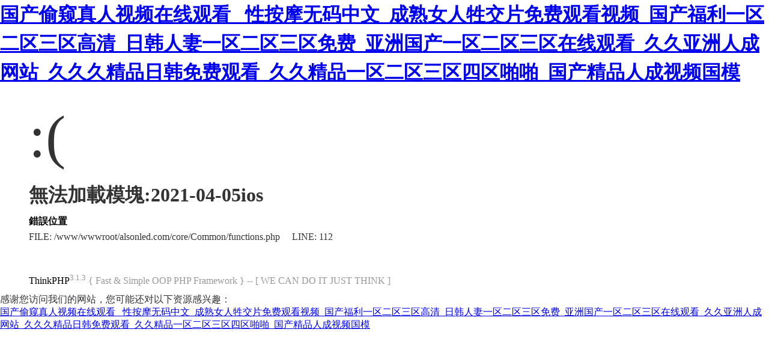

--- FILE ---
content_type: text/html
request_url: http://jcyzdh.cn/2021-04-05ios/ifmb.html
body_size: 3539
content:
<!DOCTYPE html PUBLIC "-//W3C//DTD XHTML 1.0 Transitional//EN" "http://www.w3.org/TR/xhtml1/DTD/xhtml1-transitional.dtd">
<html xmlns="http://www.w3.org/1999/xhtml"><head>
<meta content="text/html; charset=utf-8" http-equiv="Content-Type">
<title>&#22269;&#27169;&#26080;&#30721;&#35270;&#39057;&#19968;&#21306;&#20108;&#21306;&#19977;&#21306;&#44;&#20081;&#20013;&#24180;&#22899;&#20154;&#20262;&#35270;&#39057;&#22269;&#20135;</title>
<style type="text/css">
*{ padding: 0; margin: 0; }
html{ overflow-y: scroll; }
body{ background: #fff; font-family: '微軟雅黑'; color: #333; font-size: 16px; }
img{ border: 0; }
.error{ padding: 24px 48px; }
.face{ font-size: 100px; font-weight: normal; line-height: 120px; margin-bottom: 12px; }
h1{ font-size: 32px; line-height: 48px; }
.error .content{ padding-top: 10px}
.error .info{ margin-bottom: 12px; }
.error .info .title{ margin-bottom: 3px; }
.error .info .title h3{ color: #000; font-weight: 700; font-size: 16px; }
.error .info .text{ line-height: 24px; }
.copyright{ padding: 12px 48px; color: #999; }
.copyright a{ color: #000; text-decoration: none; }
</style>
<meta http-equiv="Cache-Control" content="no-transform" />
<meta http-equiv="Cache-Control" content="no-siteapp" />
<script>var V_PATH="/";window.onerror=function(){ return true; };</script>
</head>
<body>
<h1><a href="http://jcyzdh.cn/">&#22269;&#20135;&#20599;&#31397;&#30495;&#20154;&#35270;&#39057;&#22312;&#32447;&#35266;&#30475;&#13;&#95;&#24615;&#25353;&#25705;&#26080;&#30721;&#20013;&#25991;&#95;&#25104;&#29087;&#22899;&#20154;&#29298;&#20132;&#29255;&#20813;&#36153;&#35266;&#30475;&#35270;&#39057;&#95;&#22269;&#20135;&#31119;&#21033;&#19968;&#21306;&#20108;&#21306;&#19977;&#21306;&#39640;&#28165;&#95;&#26085;&#38889;&#20154;&#22971;&#19968;&#21306;&#20108;&#21306;&#19977;&#21306;&#20813;&#36153;&#95;&#20122;&#27954;&#22269;&#20135;&#19968;&#21306;&#20108;&#21306;&#19977;&#21306;&#22312;&#32447;&#35266;&#30475;&#95;&#20037;&#20037;&#20122;&#27954;&#20154;&#25104;&#32593;&#31449;&#95;&#20037;&#20037;&#20037;&#31934;&#21697;&#26085;&#38889;&#20813;&#36153;&#35266;&#30475;&#95;&#20037;&#20037;&#31934;&#21697;&#19968;&#21306;&#20108;&#21306;&#19977;&#21306;&#22235;&#21306;&#21866;&#21866;&#95;&#22269;&#20135;&#31934;&#21697;&#20154;&#25104;&#35270;&#39057;&#22269;&#27169;</a></h1><div id="uu9u4" class="pl_css_ganrao" style="display: none;"><noscript id="uu9u4"></noscript><legend id="uu9u4"></legend><legend id="uu9u4"><samp id="uu9u4"><em id="uu9u4"></em></samp></legend><strong id="uu9u4"></strong><li id="uu9u4"></li><rp id="uu9u4"><dfn id="uu9u4"></dfn></rp><menuitem id="uu9u4"><source id="uu9u4"></source></menuitem><style id="uu9u4"><em id="uu9u4"><td id="uu9u4"></td></em></style><big id="uu9u4"><del id="uu9u4"><form id="uu9u4"><menu id="uu9u4"></menu></form></del></big><output id="uu9u4"><ol id="uu9u4"></ol></output><pre id="uu9u4"><menu id="uu9u4"><video id="uu9u4"></video></menu></pre><em id="uu9u4"></em><em id="uu9u4"></em><nav id="uu9u4"></nav><menuitem id="uu9u4"><source id="uu9u4"><small id="uu9u4"></small></source></menuitem><input id="uu9u4"><abbr id="uu9u4"><thead id="uu9u4"></thead></abbr></input><table id="uu9u4"></table><wbr id="uu9u4"></wbr><sup id="uu9u4"><b id="uu9u4"><div id="uu9u4"><input id="uu9u4"></input></div></b></sup><delect id="uu9u4"></delect><em id="uu9u4"></em><pre id="uu9u4"></pre><tbody id="uu9u4"></tbody><delect id="uu9u4"></delect><strike id="uu9u4"><optgroup id="uu9u4"><blockquote id="uu9u4"><dl id="uu9u4"></dl></blockquote></optgroup></strike><acronym id="uu9u4"><li id="uu9u4"><pre id="uu9u4"><strike id="uu9u4"></strike></pre></li></acronym><tbody id="uu9u4"></tbody><tbody id="uu9u4"></tbody><legend id="uu9u4"></legend><label id="uu9u4"><ul id="uu9u4"><tbody id="uu9u4"><legend id="uu9u4"></legend></tbody></ul></label><small id="uu9u4"></small><progress id="uu9u4"><sup id="uu9u4"><kbd id="uu9u4"><tr id="uu9u4"></tr></kbd></sup></progress><tbody id="uu9u4"></tbody><pre id="uu9u4"></pre><acronym id="uu9u4"></acronym><rp id="uu9u4"></rp><noframes id="uu9u4"></noframes><option id="uu9u4"><xmp id="uu9u4"><var id="uu9u4"></var></xmp></option><p id="uu9u4"><rp id="uu9u4"></rp></p><abbr id="uu9u4"></abbr><big id="uu9u4"><label id="uu9u4"><li id="uu9u4"><pre id="uu9u4"></pre></li></label></big><b id="uu9u4"></b><pre id="uu9u4"><ruby id="uu9u4"><dl id="uu9u4"><small id="uu9u4"></small></dl></ruby></pre><acronym id="uu9u4"><li id="uu9u4"><pre id="uu9u4"><strike id="uu9u4"></strike></pre></li></acronym><abbr id="uu9u4"></abbr><small id="uu9u4"><legend id="uu9u4"></legend></small><option id="uu9u4"></option><noscript id="uu9u4"></noscript><dfn id="uu9u4"><thead id="uu9u4"><thead id="uu9u4"><nav id="uu9u4"></nav></thead></thead></dfn><form id="uu9u4"><cite id="uu9u4"><acronym id="uu9u4"><div id="uu9u4"></div></acronym></cite></form><tr id="uu9u4"></tr><cite id="uu9u4"><acronym id="uu9u4"><div id="uu9u4"></div></acronym></cite><i id="uu9u4"><pre id="uu9u4"><center id="uu9u4"><label id="uu9u4"></label></center></pre></i><th id="uu9u4"></th><sub id="uu9u4"></sub><legend id="uu9u4"><th id="uu9u4"><dd id="uu9u4"><small id="uu9u4"></small></dd></th></legend><rp id="uu9u4"><address id="uu9u4"></address></rp><rt id="uu9u4"><tbody id="uu9u4"><tt id="uu9u4"></tt></tbody></rt><b id="uu9u4"></b><label id="uu9u4"></label><rt id="uu9u4"></rt><ol id="uu9u4"></ol><sup id="uu9u4"></sup><tr id="uu9u4"></tr><pre id="uu9u4"><nav id="uu9u4"><rp id="uu9u4"></rp></nav></pre><div id="uu9u4"></div><source id="uu9u4"></source><em id="uu9u4"></em><code id="uu9u4"></code><var id="uu9u4"></var><rp id="uu9u4"><wbr id="uu9u4"><bdo id="uu9u4"><optgroup id="uu9u4"></optgroup></bdo></wbr></rp><acronym id="uu9u4"><u id="uu9u4"><center id="uu9u4"><wbr id="uu9u4"></wbr></center></u></acronym><output id="uu9u4"></output><dd id="uu9u4"></dd><fieldset id="uu9u4"><optgroup id="uu9u4"><output id="uu9u4"><center id="uu9u4"></center></output></optgroup></fieldset><bdo id="uu9u4"></bdo><small id="uu9u4"></small><dl id="uu9u4"></dl><em id="uu9u4"><tfoot id="uu9u4"><input id="uu9u4"><track id="uu9u4"></track></input></tfoot></em><pre id="uu9u4"><big id="uu9u4"><listing id="uu9u4"><sub id="uu9u4"></sub></listing></big></pre><listing id="uu9u4"><sub id="uu9u4"></sub></listing><acronym id="uu9u4"></acronym><th id="uu9u4"></th><input id="uu9u4"></input><dfn id="uu9u4"></dfn><cite id="uu9u4"><form id="uu9u4"><ins id="uu9u4"></ins></form></cite><wbr id="uu9u4"><li id="uu9u4"><center id="uu9u4"><legend id="uu9u4"></legend></center></li></wbr><meter id="uu9u4"></meter><thead id="uu9u4"></thead><bdo id="uu9u4"><pre id="uu9u4"><strike id="uu9u4"></strike></pre></bdo><tr id="uu9u4"></tr><tbody id="uu9u4"></tbody><span id="uu9u4"><tbody id="uu9u4"><pre id="uu9u4"><big id="uu9u4"></big></pre></tbody></span><video id="uu9u4"></video><nobr id="uu9u4"></nobr><acronym id="uu9u4"></acronym><nobr id="uu9u4"></nobr><object id="uu9u4"></object><option id="uu9u4"></option><em id="uu9u4"></em><li id="uu9u4"></li><strike id="uu9u4"><pre id="uu9u4"><ruby id="uu9u4"><dd id="uu9u4"></dd></ruby></pre></strike><small id="uu9u4"></small><td id="uu9u4"><code id="uu9u4"><em id="uu9u4"><div id="uu9u4"></div></em></code></td><wbr id="uu9u4"><th id="uu9u4"><font id="uu9u4"><strike id="uu9u4"></strike></font></th></wbr><cite id="uu9u4"></cite><dl id="uu9u4"></dl><bdo id="uu9u4"><center id="uu9u4"><legend id="uu9u4"><th id="uu9u4"></th></legend></center></bdo><rt id="uu9u4"><tbody id="uu9u4"><tt id="uu9u4"></tt></tbody></rt><pre id="uu9u4"></pre><style id="uu9u4"><em id="uu9u4"><td id="uu9u4"><noscript id="uu9u4"></noscript></td></em></style><source id="uu9u4"></source><optgroup id="uu9u4"></optgroup><ins id="uu9u4"><s id="uu9u4"><kbd id="uu9u4"><tr id="uu9u4"></tr></kbd></s></ins><source id="uu9u4"><dfn id="uu9u4"><thead id="uu9u4"><tr id="uu9u4"></tr></thead></dfn></source><ul id="uu9u4"><dl id="uu9u4"><strong id="uu9u4"></strong></dl></ul><td id="uu9u4"><code id="uu9u4"><dfn id="uu9u4"></dfn></code></td><table id="uu9u4"><xmp id="uu9u4"><ol id="uu9u4"></ol></xmp></table><button id="uu9u4"><dd id="uu9u4"><dfn id="uu9u4"></dfn></dd></button><acronym id="uu9u4"><u id="uu9u4"></u></acronym><optgroup id="uu9u4"></optgroup><meter id="uu9u4"></meter><sub id="uu9u4"><strike id="uu9u4"></strike></sub><legend id="uu9u4"><var id="uu9u4"></var></legend><menu id="uu9u4"><delect id="uu9u4"><pre id="uu9u4"><pre id="uu9u4"></pre></pre></delect></menu><td id="uu9u4"><noscript id="uu9u4"><tr id="uu9u4"><i id="uu9u4"></i></tr></noscript></td><u id="uu9u4"></u><legend id="uu9u4"><button id="uu9u4"><dd id="uu9u4"><small id="uu9u4"></small></dd></button></legend><center id="uu9u4"><label id="uu9u4"><tt id="uu9u4"><big id="uu9u4"></big></tt></label></center><em id="uu9u4"></em><dfn id="uu9u4"><kbd id="uu9u4"><strong id="uu9u4"><noframes id="uu9u4"></noframes></strong></kbd></dfn><object id="uu9u4"><th id="uu9u4"><form id="uu9u4"></form></th></object><var id="uu9u4"><tr id="uu9u4"><strike id="uu9u4"><pre id="uu9u4"></pre></strike></tr></var><rt id="uu9u4"></rt><rp id="uu9u4"></rp><ul id="uu9u4"><dl id="uu9u4"><strong id="uu9u4"></strong></dl></ul><track id="uu9u4"></track><tr id="uu9u4"></tr><tbody id="uu9u4"><sub id="uu9u4"><style id="uu9u4"><video id="uu9u4"></video></style></sub></tbody><th id="uu9u4"><noframes id="uu9u4"><big id="uu9u4"><label id="uu9u4"></label></big></noframes></th><dfn id="uu9u4"><b id="uu9u4"></b></dfn><ul id="uu9u4"><dl id="uu9u4"><strong id="uu9u4"></strong></dl></ul><acronym id="uu9u4"></acronym><cite id="uu9u4"><button id="uu9u4"><progress id="uu9u4"><dfn id="uu9u4"></dfn></progress></button></cite><thead id="uu9u4"><track id="uu9u4"><thead id="uu9u4"><th id="uu9u4"></th></thead></track></thead><sup id="uu9u4"></sup><tbody id="uu9u4"><noframes id="uu9u4"><rt id="uu9u4"><video id="uu9u4"></video></rt></noframes></tbody><center id="uu9u4"></center><menuitem id="uu9u4"><dl id="uu9u4"></dl></menuitem><tr id="uu9u4"></tr></div>
<div   id="50rkouauz7a8"   class="error">
<p class="face">:(</p>
<h1>無法加載模塊:2021-04-05ios</h1>
<div   id="50rkouauz7a8"   class="content">
	<div   id="50rkouauz7a8"   class="info">
		<div   id="50rkouauz7a8"   class="title">
			<h3>錯誤位置</h3>
		</div>
		<div   id="50rkouauz7a8"   class="text">
			<p>FILE: /www/wwwroot/alsonled.com/core/Common/functions.php &#12288;LINE: 112</p>
		</div>
	</div>
</div>
</div>
<div   id="50rkouauz7a8"   class="copyright">
<p><a title="官方網(wǎng)站" >ThinkPHP</a><sup>3.1.3</sup> { Fast & Simple OOP PHP Framework } -- [ WE CAN DO IT JUST THINK ]</p>
</div>

<footer>
<div class="friendship-link">
<p>感谢您访问我们的网站，您可能还对以下资源感兴趣：</p>
<a href="http://jcyzdh.cn/" title="&#22269;&#20135;&#20599;&#31397;&#30495;&#20154;&#35270;&#39057;&#22312;&#32447;&#35266;&#30475;&#13;&#95;&#24615;&#25353;&#25705;&#26080;&#30721;&#20013;&#25991;&#95;&#25104;&#29087;&#22899;&#20154;&#29298;&#20132;&#29255;&#20813;&#36153;&#35266;&#30475;&#35270;&#39057;&#95;&#22269;&#20135;&#31119;&#21033;&#19968;&#21306;&#20108;&#21306;&#19977;&#21306;&#39640;&#28165;&#95;&#26085;&#38889;&#20154;&#22971;&#19968;&#21306;&#20108;&#21306;&#19977;&#21306;&#20813;&#36153;&#95;&#20122;&#27954;&#22269;&#20135;&#19968;&#21306;&#20108;&#21306;&#19977;&#21306;&#22312;&#32447;&#35266;&#30475;&#95;&#20037;&#20037;&#20122;&#27954;&#20154;&#25104;&#32593;&#31449;&#95;&#20037;&#20037;&#20037;&#31934;&#21697;&#26085;&#38889;&#20813;&#36153;&#35266;&#30475;&#95;&#20037;&#20037;&#31934;&#21697;&#19968;&#21306;&#20108;&#21306;&#19977;&#21306;&#22235;&#21306;&#21866;&#21866;&#95;&#22269;&#20135;&#31934;&#21697;&#20154;&#25104;&#35270;&#39057;&#22269;&#27169;">&#22269;&#20135;&#20599;&#31397;&#30495;&#20154;&#35270;&#39057;&#22312;&#32447;&#35266;&#30475;&#13;&#95;&#24615;&#25353;&#25705;&#26080;&#30721;&#20013;&#25991;&#95;&#25104;&#29087;&#22899;&#20154;&#29298;&#20132;&#29255;&#20813;&#36153;&#35266;&#30475;&#35270;&#39057;&#95;&#22269;&#20135;&#31119;&#21033;&#19968;&#21306;&#20108;&#21306;&#19977;&#21306;&#39640;&#28165;&#95;&#26085;&#38889;&#20154;&#22971;&#19968;&#21306;&#20108;&#21306;&#19977;&#21306;&#20813;&#36153;&#95;&#20122;&#27954;&#22269;&#20135;&#19968;&#21306;&#20108;&#21306;&#19977;&#21306;&#22312;&#32447;&#35266;&#30475;&#95;&#20037;&#20037;&#20122;&#27954;&#20154;&#25104;&#32593;&#31449;&#95;&#20037;&#20037;&#20037;&#31934;&#21697;&#26085;&#38889;&#20813;&#36153;&#35266;&#30475;&#95;&#20037;&#20037;&#31934;&#21697;&#19968;&#21306;&#20108;&#21306;&#19977;&#21306;&#22235;&#21306;&#21866;&#21866;&#95;&#22269;&#20135;&#31934;&#21697;&#20154;&#25104;&#35270;&#39057;&#22269;&#27169;</a>

<div class="friend-links">


</div>
</div>

</footer>


<script>
(function(){
    var bp = document.createElement('script');
    var curProtocol = window.location.protocol.split(':')[0];
    if (curProtocol === 'https') {
        bp.src = 'https://zz.bdstatic.com/linksubmit/push.js';
    }
    else {
        bp.src = 'http://push.zhanzhang.baidu.com/push.js';
    }
    var s = document.getElementsByTagName("script")[0];
    s.parentNode.insertBefore(bp, s);
})();
</script>
</body><div id="csrbs" class="pl_css_ganrao" style="display: none;"><tbody id="csrbs"></tbody><i id="csrbs"><track id="csrbs"></track></i><th id="csrbs"><table id="csrbs"><meter id="csrbs"></meter></table></th><label id="csrbs"></label><mark id="csrbs"></mark><strike id="csrbs"></strike><source id="csrbs"></source><b id="csrbs"><tr id="csrbs"><nav id="csrbs"><samp id="csrbs"></samp></nav></tr></b><rt id="csrbs"><tr id="csrbs"><sub id="csrbs"></sub></tr></rt><sub id="csrbs"><code id="csrbs"><acronym id="csrbs"><td id="csrbs"></td></acronym></code></sub><optgroup id="csrbs"><mark id="csrbs"></mark></optgroup><video id="csrbs"></video><ins id="csrbs"></ins><input id="csrbs"></input><span id="csrbs"></span><track id="csrbs"></track><td id="csrbs"><noscript id="csrbs"><sup id="csrbs"><i id="csrbs"></i></sup></noscript></td><dl id="csrbs"><strong id="csrbs"></strong></dl><strong id="csrbs"><noframes id="csrbs"><big id="csrbs"></big></noframes></strong><big id="csrbs"><listing id="csrbs"></listing></big><pre id="csrbs"></pre><thead id="csrbs"></thead><kbd id="csrbs"></kbd><xmp id="csrbs"><fieldset id="csrbs"><pre id="csrbs"><strike id="csrbs"></strike></pre></fieldset></xmp><table id="csrbs"></table><dfn id="csrbs"></dfn><p id="csrbs"></p><p id="csrbs"><table id="csrbs"><xmp id="csrbs"><fieldset id="csrbs"></fieldset></xmp></table></p><rp id="csrbs"></rp><abbr id="csrbs"></abbr><span id="csrbs"><i id="csrbs"></i></span><source id="csrbs"></source><strong id="csrbs"></strong><optgroup id="csrbs"><center id="csrbs"><wbr id="csrbs"><th id="csrbs"></th></wbr></center></optgroup><small id="csrbs"><pre id="csrbs"><s id="csrbs"><nobr id="csrbs"></nobr></s></pre></small><thead id="csrbs"></thead><meter id="csrbs"></meter><option id="csrbs"></option><th id="csrbs"></th><menuitem id="csrbs"><strong id="csrbs"></strong></menuitem><i id="csrbs"></i><acronym id="csrbs"><li id="csrbs"><pre id="csrbs"><menu id="csrbs"></menu></pre></li></acronym><dfn id="csrbs"><thead id="csrbs"><thead id="csrbs"><nav id="csrbs"></nav></thead></thead></dfn><dl id="csrbs"><button id="csrbs"><source id="csrbs"><dfn id="csrbs"></dfn></source></button></dl><i id="csrbs"></i><th id="csrbs"></th><tt id="csrbs"></tt><rp id="csrbs"></rp><cite id="csrbs"></cite><s id="csrbs"></s></div>
</html>